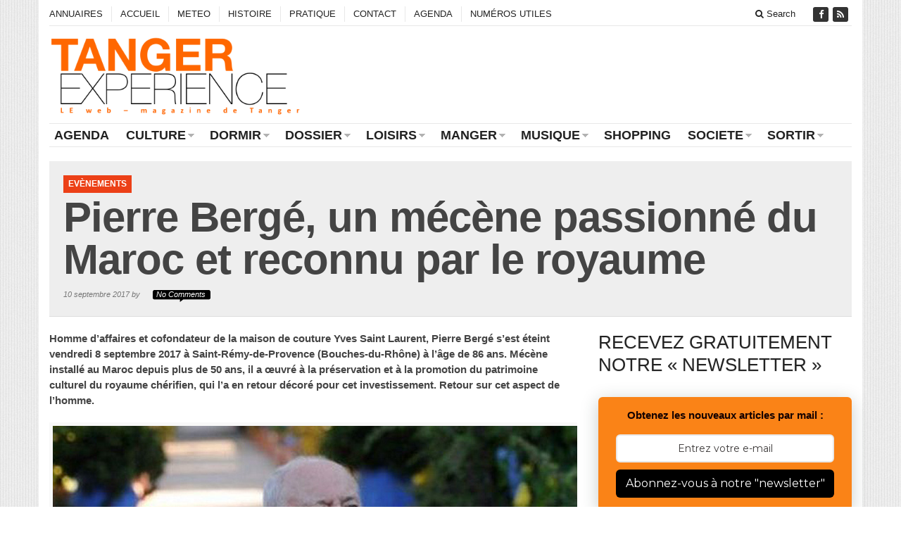

--- FILE ---
content_type: text/html; charset=UTF-8
request_url: https://www.tanger-experience.com/societe/evenements-actualites/pierre-berge-un-mecene-passionne-du-maroc-et-reconnu-par-le-royaume/
body_size: 17174
content:
<!DOCTYPE html>
<!--[if IE 7]>
<html class="ie ie7" lang="fr-FR">
<![endif]-->
<!--[if IE 8]>
<html class="ie ie8" lang="fr-FR">
<![endif]-->
<!--[if !(IE 7) | !(IE 8) ]><!-->
<html lang="fr-FR">
<!--<![endif]-->
<head>

	<meta charset="UTF-8" />
	<meta name="viewport" content="width=device-width">
	<title>Pierre Bergé, un mécène passionné du Maroc et reconnu par le royaume | LE web magazine de Tanger - tanger-experience.com</title>
	<link rel="profile" href="http://gmpg.org/xfn/11">
	<link rel="pingback" href="https://www.tanger-experience.com/xmlrpc.php">
	<link rel="alternate" type="application/rss+xml" title="RSS 2.0" href="https://www.tanger-experience.com/feed/" />	
	<link rel="pingback" href="https://www.tanger-experience.com/xmlrpc.php" />	
	
	
<!-- All in One SEO Pack 2.4.1.1 by Michael Torbert of Semper Fi Web Design[301,428] -->
<meta name="description"  content="Homme d&#039;affaires et cofondateur de la maison de couture Yves Saint Laurent, Pierre Bergé s&#039;est éteint vendredi 8 septembre 2017 à Saint-Rémy-de-Provence" />

<meta name="keywords"  content="décès pierre bergé,marrakech,tanger" />

<link rel="canonical" href="https://www.tanger-experience.com/societe/evenements-actualites/pierre-berge-un-mecene-passionne-du-maroc-et-reconnu-par-le-royaume/" />
<!-- /all in one seo pack -->
<link rel="alternate" type="application/rss+xml" title="LE web magazine de Tanger - tanger-experience.com &raquo; Flux" href="https://www.tanger-experience.com/feed/" />
<link rel="alternate" type="application/rss+xml" title="LE web magazine de Tanger - tanger-experience.com &raquo; Flux des commentaires" href="https://www.tanger-experience.com/comments/feed/" />
<link rel="alternate" type="application/rss+xml" title="LE web magazine de Tanger - tanger-experience.com &raquo; Pierre Bergé, un mécène passionné du Maroc et reconnu par le royaume Flux des commentaires" href="https://www.tanger-experience.com/societe/evenements-actualites/pierre-berge-un-mecene-passionne-du-maroc-et-reconnu-par-le-royaume/feed/" />
		<script type="text/javascript">
			window._wpemojiSettings = {"baseUrl":"https:\/\/s.w.org\/images\/core\/emoji\/72x72\/","ext":".png","source":{"concatemoji":"https:\/\/www.tanger-experience.com\/wp-includes\/js\/wp-emoji-release.min.js?ver=4.2.39"}};
			!function(e,n,t){var a;function o(e){var t=n.createElement("canvas"),a=t.getContext&&t.getContext("2d");return!(!a||!a.fillText)&&(a.textBaseline="top",a.font="600 32px Arial","flag"===e?(a.fillText(String.fromCharCode(55356,56812,55356,56807),0,0),3e3<t.toDataURL().length):(a.fillText(String.fromCharCode(55357,56835),0,0),0!==a.getImageData(16,16,1,1).data[0]))}function i(e){var t=n.createElement("script");t.src=e,t.type="text/javascript",n.getElementsByTagName("head")[0].appendChild(t)}t.supports={simple:o("simple"),flag:o("flag")},t.DOMReady=!1,t.readyCallback=function(){t.DOMReady=!0},t.supports.simple&&t.supports.flag||(a=function(){t.readyCallback()},n.addEventListener?(n.addEventListener("DOMContentLoaded",a,!1),e.addEventListener("load",a,!1)):(e.attachEvent("onload",a),n.attachEvent("onreadystatechange",function(){"complete"===n.readyState&&t.readyCallback()})),(a=t.source||{}).concatemoji?i(a.concatemoji):a.wpemoji&&a.twemoji&&(i(a.twemoji),i(a.wpemoji)))}(window,document,window._wpemojiSettings);
		</script>
		<style type="text/css">
img.wp-smiley,
img.emoji {
	display: inline !important;
	border: none !important;
	box-shadow: none !important;
	height: 1em !important;
	width: 1em !important;
	margin: 0 .07em !important;
	vertical-align: -0.1em !important;
	background: none !important;
	padding: 0 !important;
}
</style>
<link rel='stylesheet' id='contact-form-7-css'  href='https://www.tanger-experience.com/wp-content/plugins/contact-form-7/includes/css/styles.css?ver=4.1.2' type='text/css' media='all' />
<link rel='stylesheet' id='gabfire-widget-css-css'  href='https://www.tanger-experience.com/wp-content/plugins/gabfire-widget-pack/css/style.css?ver=4.2.39' type='text/css' media='all' />
<link rel='stylesheet' id='bootstrap-css'  href='https://www.tanger-experience.com/wp-content/themes/sharp/framework/bootstrap/css/bootstrap.min.css?ver=4.2.39' type='text/css' media='all' />
<link rel='stylesheet' id='font-awesome-css'  href='https://www.tanger-experience.com/wp-content/themes/sharp/framework/font-awesome/css/font-awesome.min.css?ver=4.2.39' type='text/css' media='all' />
<link rel='stylesheet' id='owl-carousel-css'  href='https://www.tanger-experience.com/wp-content/themes/sharp/css/owl.carousel.css?ver=4.2.39' type='text/css' media='all' />
<link rel='stylesheet' id='gabfire-style-css'  href='https://www.tanger-experience.com/wp-content/themes/sharp/style.css?ver=4.2.39' type='text/css' media='all' />
<link rel='stylesheet' id='bootstrap-social-css'  href='https://www.tanger-experience.com/wp-content/themes/sharp/css/bootstrap-social.css?ver=4.2.39' type='text/css' media='all' />
<script type='text/javascript' src='https://www.tanger-experience.com/wp-includes/js/jquery/jquery.js?ver=1.11.2'></script>
<script type='text/javascript' src='https://www.tanger-experience.com/wp-includes/js/jquery/jquery-migrate.min.js?ver=1.2.1'></script>
<script type='text/javascript' src='https://www.tanger-experience.com/wp-content/themes/sharp/inc/js/jquery.cycle2.min.js?ver=4.2.39'></script>
<script type='text/javascript' src='https://www.tanger-experience.com/wp-content/themes/sharp/inc/js/jquery.easing.min.js?ver=4.2.39'></script>
<script type='text/javascript' src='https://www.tanger-experience.com/wp-content/themes/sharp/framework/bootstrap/js/bootstrap.min.js?ver=4.2.39'></script>
<script type='text/javascript' src='https://www.tanger-experience.com/wp-content/themes/sharp/inc/js/flowplayer/flowplayer.min.js?ver=4.2.39'></script>
<script type='text/javascript' src='https://www.tanger-experience.com/wp-content/themes/sharp/inc/js/jquery.tools.min.js?ver=4.2.39'></script>
<script type='text/javascript' src='https://www.tanger-experience.com/wp-content/themes/sharp/inc/js/responsive-menu.js?ver=4.2.39'></script>
<script type='text/javascript' src='https://www.tanger-experience.com/wp-content/themes/sharp/inc/js/slides.min.jquery.js?ver=4.2.39'></script>
<link rel="EditURI" type="application/rsd+xml" title="RSD" href="https://www.tanger-experience.com/xmlrpc.php?rsd" />
<link rel="wlwmanifest" type="application/wlwmanifest+xml" href="https://www.tanger-experience.com/wp-includes/wlwmanifest.xml" /> 
<link rel='prev' title='Pour ses 18 ans, Tanjazz s’offre un coup de jeune avec les « Nouvelles Voix du Jazz »' href='https://www.tanger-experience.com/musique/jazz-musique/pour-ses-18-ans-tanjazz-soffre-un-coup-de-jeune-avec-les-nouvelles-voix-du-jazz/' />
<link rel='next' title='&laquo;&nbsp;Tacles&nbsp;&raquo; et le poème jaillit comme une fleur de sang !' href='https://www.tanger-experience.com/culture/ecrivain/tacles-et-le-poeme-jaillit-comme-une-fleur-de-sang/' />
<meta name="generator" content="WordPress 4.2.39" />
<link rel='shortlink' href='https://www.tanger-experience.com/?p=15644' />
<link rel="shortcut icon" href="https://www.tanger-experience.com/wp-content/uploads/2016/09/favicon3.png"/>
		
			<script type='text/javascript'>
			<!--	
			(function($) {
				$.noConflict();
				$(document).ready(function() {
					$(".children").parent("li").addClass("has-child-menu");
					$(".sub-menu").parent("li").addClass("has-child-menu");
					$(".drop").parent("li").addClass("has-child-menu");
					
					$('.fadeimage').hover(
						function() {$(this).stop().animate({ opacity: 0.5 }, 800);},
						function() {$(this).stop().animate({ opacity: 1.0 }, 800);}
					);
					
					$('.mastheadnav li ul,.mainnav li ul,.secondnav li ul').hide().removeClass('fallback');
					$('.mastheadnav > li,.mainnav > li,.secondnav > li').hover(
						function () {
							$('ul', this).stop().slideDown(250);
						},
						function () {
							$('ul', this).stop().slideUp(250);
						}
					);			
					
					$('#tabs-left').tab();
					$('#tabs > li > a').hover( function(){$(this).tab('show');});
				
					$('a[href=#top]').click(function(){	$('html, body').animate({scrollTop:0}, 'slow');	return false; });		
					// Responsive Menu (TinyNav)
					$(".responsive_menu").tinyNav({
						active: 'current_page_item', // Set the "active" class for default menu
						label: ''
					});
					$(".tinynav").selectbox();
					$("ul.tabs").tabs("div.panes > div");
					$("ul.sc_tabs").tabs("div.sc_tabs-content > div");
					$('.tooltip-link').tooltip({ placement: 'top'});

					//portfolio - show link
					$('.gallery-background').hover(
						function () {
							$(this).animate({opacity:'1'});
						},
						function () {
							$(this).animate({opacity:'0'});
						}
					);
					
				});
			})(jQuery);
			// -->
			</script>
			
			
	
<!-- HTML5 shim and Respond.js IE8 support of HTML5 elements and media queries -->
<!--[if lt IE 9]>
	<script src="http://html5shim.googlecode.com/svn/trunk/html5.js"></script>
	<script src="https://www.tanger-experience.com/wp-content/themes/sharp/framework/bootstrap/assets/js/respond.min.js"></script>
<![endif]-->

</head>


<body class="single single-post postid-15644 single-format-standard body-default">


<div class="container">
	<div class="row">
		<div class="col-md-12">
			<div class="site-masthead">
				<nav>
					<ul class="mastheadnav responsive_menu">			
											
						<li class="page_item page-item-13284"><a href="https://www.tanger-experience.com/annuaires/">ANNUAIRES</a></li>
<li class="page_item page-item-6"><a href="https://www.tanger-experience.com/accueil/">ACCUEIL</a></li>
<li class="page_item page-item-98"><a href="https://www.tanger-experience.com/meteo/">METEO</a></li>
<li class="page_item page-item-7"><a href="https://www.tanger-experience.com/histoire/">HISTOIRE</a></li>
<li class="page_item page-item-11"><a href="https://www.tanger-experience.com/pratique/">PRATIQUE</a></li>
<li class="page_item page-item-14"><a href="https://www.tanger-experience.com/contact/">CONTACT</a></li>
<li class="page_item page-item-22689"><a href="https://www.tanger-experience.com/agenda/">AGENDA</a></li>
<li class="page_item page-item-22935"><a href="https://www.tanger-experience.com/numeros-utiles/">NUMÉROS UTILES</a></li>
												 
													<li class="pull-right social_header">
																	<a href="https://www.facebook.com/Tanger-Experience-168425656516366/" data-toggle="tooltip" title="Facebook" rel="nofollow"><span>Friend on Facebook</span>
										<i class="fa fa-facebook pull-left"></i>
									</a>
								
								
								
								
																
															
								
															
								
																
									

																

								<a href="https://www.tanger-experience.com/feed/" title="Site feed" rel="nofollow">
									<span>Subscribe to RSS</span> <i class="fa fa-rss pull-left"></i>
								</a>
								
													
						</li>
						<li class="pull-right gabfire_headersearch"> <a data-toggle="modal" href="#searchModal"><i class="fa fa-search"></i> Search</a></li>
					</ul>
				</nav>
			
				<!-- Modal -->
				<div class="modal fade" id="searchModal" tabindex="-1" role="dialog" aria-labelledby="myModalLabel" aria-hidden="true">
					<div class="modal-dialog">
					  <div class="modal-content">
						<div class="modal-header">
						  <button type="button" class="close" data-dismiss="modal" aria-hidden="true">&times;</button>
						  <h4 class="modal-title">Search in Site</h4>
						</div>
						<div class="modal-body">
							<form action="https://www.tanger-experience.com/">
								<div class="input-prepend">
									<label>To search in site, type your keyword and hit enter</label>
									<input type="text" name="s" class="form-control" placeholder="Type keyword and hit enter">
								</div>
							</form>	
						</div>
						<div class="modal-footer">
						  <button type="button" class="btn btn-default" data-dismiss="modal">Close</button>
						</div>
					  </div><!-- /.modal-content -->
					</div><!-- /.modal-dialog -->
				</div><!-- /.modal -->
			</div>
		</div>
	</div><!-- /.row -->		

	<header class="row">
		<div class="col-sm-12 col-md-12 col-lg-4">
			<div class="sitelogo" style="padding:5px 0px 0px 0px;">		
									<h1>
						<a href="https://www.tanger-experience.com/" title="Tanger par l&#039;expérience&#8230; de sa rédaction et de ses contributeurs">
							<img src="https://www.tanger-experience.com/wp-content/uploads/2017/12/logo-tangex-dec2017.png" alt="LE web magazine de Tanger &#8211; tanger-experience.com" title="LE web magazine de Tanger &#8211; tanger-experience.com"/>
						</a>
					</h1>
								<div class="clearfix"></div>
			</div><!-- .logo -->
		</div>
		
		<div class="headerbanner col-sm-12 col-md-12 col-lg-8 pull-right hidden-xs"><div class="innerad"><section id="text-5" class="widget widget_text"><div class="widgetinner">			<div class="textwidget"></div>
		</div></section>
</div></div>
	</header>
	
	<section class="row site-nav">
		<div class="col-md-12">
			<nav class="main-navigation">
				<ul class="mainnav responsive_menu">
						<li class="cat-item cat-item-2215"><a href="https://www.tanger-experience.com/tanger/agenda/" >AGENDA</a>
</li>
	<li class="cat-item cat-item-2"><a href="https://www.tanger-experience.com/tanger/culture/" title="toute la culture de tanger">CULTURE</a>
<ul class='children'>
	<li class="cat-item cat-item-35"><a href="https://www.tanger-experience.com/tanger/culture/cinema-culture/" >Cinéma</a>
</li>
	<li class="cat-item cat-item-3"><a href="https://www.tanger-experience.com/tanger/culture/danse-culture/" >Danse</a>
</li>
	<li class="cat-item cat-item-4"><a href="https://www.tanger-experience.com/tanger/culture/dessin/" >Dessin</a>
</li>
	<li class="cat-item cat-item-7"><a href="https://www.tanger-experience.com/tanger/culture/ecrivain/" >Ecrivain</a>
</li>
	<li class="cat-item cat-item-8"><a href="https://www.tanger-experience.com/tanger/culture/exposition/" title="les expositions culturelles de la ville de tanger">Exposition</a>
</li>
	<li class="cat-item cat-item-12"><a href="https://www.tanger-experience.com/tanger/culture/litterature-culture/" >Littérature</a>
</li>
	<li class="cat-item cat-item-15"><a href="https://www.tanger-experience.com/tanger/culture/manifestation-culture/" title="les manifestations culturelles de tanger">Manifestation</a>
</li>
	<li class="cat-item cat-item-16"><a href="https://www.tanger-experience.com/tanger/culture/musee/" >Musée</a>
</li>
	<li class="cat-item cat-item-19"><a href="https://www.tanger-experience.com/tanger/culture/peinture-culture/" >Peinture</a>
</li>
	<li class="cat-item cat-item-20"><a href="https://www.tanger-experience.com/tanger/culture/photo/" >Photo</a>
</li>
	<li class="cat-item cat-item-23"><a href="https://www.tanger-experience.com/tanger/culture/sculpture/" >Sculpture</a>
</li>
	<li class="cat-item cat-item-2014"><a href="https://www.tanger-experience.com/tanger/culture/television/" >Télévision</a>
</li>
	<li class="cat-item cat-item-29"><a href="https://www.tanger-experience.com/tanger/culture/theatre-culture/" >Théâtre</a>
</li>
</ul>
</li>
	<li class="cat-item cat-item-5"><a href="https://www.tanger-experience.com/tanger/dormir/" title="les hébergements, hôtels et maisons d&#039;hôtes de tanger">DORMIR</a>
<ul class='children'>
	<li class="cat-item cat-item-34"><a href="https://www.tanger-experience.com/tanger/dormir/chambre-dhotes-dormir-2/" title="les chambres d&#039;hôtes à tanger">Chambre d&#039;hôtes</a>
</li>
	<li class="cat-item cat-item-9"><a href="https://www.tanger-experience.com/tanger/dormir/hotels/" title="les hôtels de tanger">Hôtel</a>
</li>
</ul>
</li>
	<li class="cat-item cat-item-6"><a href="https://www.tanger-experience.com/tanger/dossier/" title="les dossiers politiques, culturels et les faits de société de tanger">DOSSIER</a>
<ul class='children'>
	<li class="cat-item cat-item-33"><a href="https://www.tanger-experience.com/tanger/dossier/belles-maisons-dossiers/" title="les belles maisons de tanger">Belles maisons</a>
</li>
	<li class="cat-item cat-item-10"><a href="https://www.tanger-experience.com/tanger/dossier/immigration/" title="le dossier immigration de tanger">Immigration</a>
</li>
	<li class="cat-item cat-item-11"><a href="https://www.tanger-experience.com/tanger/dossier/le-port/" title="le dossier de l&#039;évolution du port de tanger">Le Port</a>
</li>
	<li class="cat-item cat-item-28"><a href="https://www.tanger-experience.com/tanger/dossier/temoignage/" title="Un guide, un chauffeur de taxi,un artiste, un politique, un tenancier de bar, un mendiant, un business man, un sportif, etc...">Témoignage</a>
</li>
</ul>
</li>
	<li class="cat-item cat-item-13"><a href="https://www.tanger-experience.com/tanger/loisirs/" title="les loisirs et les sorties sur tanger">LOISIRS</a>
<ul class='children'>
	<li class="cat-item cat-item-27"><a href="https://www.tanger-experience.com/tanger/loisirs/sport/" >Sport</a>
</li>
</ul>
</li>
	<li class="cat-item cat-item-14"><a href="https://www.tanger-experience.com/tanger/manger/" title="Nouvelle cuisine">MANGER</a>
<ul class='children'>
	<li class="cat-item cat-item-40"><a href="https://www.tanger-experience.com/tanger/manger/les-recettes-des-mamans/" >Les recettes des Mamans</a>
</li>
	<li class="cat-item cat-item-21"><a href="https://www.tanger-experience.com/tanger/manger/restaurants-cafes/" >Restaurants &amp; Cafés</a>
</li>
</ul>
</li>
	<li class="cat-item cat-item-17"><a href="https://www.tanger-experience.com/tanger/musique/" title="la musique de tanger, traditionnelle ou rock">MUSIQUE</a>
<ul class='children'>
	<li class="cat-item cat-item-1404"><a href="https://www.tanger-experience.com/tanger/musique/classique/" >Classique</a>
</li>
	<li class="cat-item cat-item-38"><a href="https://www.tanger-experience.com/tanger/musique/jazz-musique/" title="le jazz à tanger">Jazz</a>
</li>
	<li class="cat-item cat-item-39"><a href="https://www.tanger-experience.com/tanger/musique/latino-musique/" >Latino</a>
</li>
	<li class="cat-item cat-item-18"><a href="https://www.tanger-experience.com/tanger/musique/musique-traditionnelle/" title="la musique traditionnelle de tanger">Musique traditionnelle</a>
</li>
	<li class="cat-item cat-item-22"><a href="https://www.tanger-experience.com/tanger/musique/rock/" title="le rock de tanger">Rock</a>
</li>
	<li class="cat-item cat-item-31"><a href="https://www.tanger-experience.com/tanger/musique/varietes/" title="la musique de variété de tanger">Variétés</a>
</li>
</ul>
</li>
	<li class="cat-item cat-item-24"><a href="https://www.tanger-experience.com/tanger/shopping/" title="achats et sorties">SHOPPING</a>
</li>
	<li class="cat-item cat-item-25"><a href="https://www.tanger-experience.com/tanger/societe/" title="Faits de société à Tanger">SOCIETE</a>
<ul class='children'>
	<li class="cat-item cat-item-36"><a href="https://www.tanger-experience.com/tanger/societe/economie-actualites/" title="les actualités économiques sur tanger et sa région">Economie</a>
</li>
	<li class="cat-item cat-item-37"><a href="https://www.tanger-experience.com/tanger/societe/evenements-actualites/" title="les dernières activités et évènements de la ville de tanger">Evènements</a>
</li>
	<li class="cat-item cat-item-42"><a href="https://www.tanger-experience.com/tanger/societe/politique/" >Politique</a>
</li>
	<li class="cat-item cat-item-43"><a href="https://www.tanger-experience.com/tanger/societe/reportages/" title="les reportages photos et videos sur tanger">Reportages</a>
</li>
	<li class="cat-item cat-item-30"><a href="https://www.tanger-experience.com/tanger/societe/tourisme-actualites/" >Tourisme</a>
</li>
	<li class="cat-item cat-item-32"><a href="https://www.tanger-experience.com/tanger/societe/videos/" title="Reportages vidéos sur tanger">Vidéos</a>
</li>
</ul>
</li>
	<li class="cat-item cat-item-26"><a href="https://www.tanger-experience.com/tanger/sortir/" title="sortir à tanger, restaurants, cafés et lieux de vie">SORTIR</a>
<ul class='children'>
	<li class="cat-item cat-item-44"><a href="https://www.tanger-experience.com/tanger/sortir/restaurants-et-cafes-sortir/" title="les restaurants et les cafés de tanger">Restaurants et cafés</a>
</li>
</ul>
</li>
				</ul>
			</nav>
		</div>
	</section>			<section class="row">
				<div class="col-md-12">
					<div class="post-lead">
						<p class="post-category"><a href="https://www.tanger-experience.com/tanger/societe/evenements-actualites/" rel="category tag">Evènements</a></p>
						<h1 class="post-title">Pierre Bergé, un mécène passionné du Maroc et reconnu par le royaume</h1>
						<p class="post-datecomment">
							10 septembre 2017 by <a href="https://www.tanger-experience.com/author/"></a>							
							<span class="commentnr">No Comments</span>						</p>
						
											</div>
				</div>
			</section>

			
		
	
					<section class="row ">
					<div class="post-wrapper col-xs-12 col-md-8">		
						
									

	<article itemscope="itemscope" itemtype="http://schema.org/BlogPosting" itemprop="blogPost" class="entry post-15644 post type-post status-publish format-standard has-post-thumbnail hentry category-evenements-actualites tag-deces-pierre-berge tag-marrakech tag-tanger last_archivepost">
		<div class="entry-content" itemprop="text"><p><strong>Homme d’affaires et cofondateur de la maison de couture Yves Saint Laurent, Pierre Bergé s’est éteint vendredi 8 septembre 2017 à Saint-Rémy-de-Provence (Bouches-du-Rhône) à l’âge de 86 ans. Mécène installé au Maroc depuis plus de 50 ans, il a œuvré à la préservation et à la promotion du patrimoine culturel du royaume chérifien, qui l&rsquo;a en retour décoré pour cet investissement. Retour sur cet aspect de l&rsquo;homme.</strong></p>
<figure id="attachment_15645" style="width: 750px;" class="wp-caption aligncenter"><a href="http://www.tanger-experience.com/wp-content/uploads/2017/09/pierre-berge.jpg"><img class="wp-image-15645 size-full" src="http://www.tanger-experience.com/wp-content/uploads/2017/09/pierre-berge.jpg" alt="pierre-berge" width="750" height="410" /></a><figcaption class="wp-caption-text">Homme d’affaires et cofondateur de la maison de couture Yves Saint Laurent, Pierre Bergé s’est éteint ce vendredi 8 septembre à l’âge de 86 ans.</figcaption></figure>
<p><em>« Je ne sais pas, c’est le coup de foudre, le coup de foudre dans la vie »</em>, confiait Pierre Bergé à VH magazine en février 2016, en parlant de son premier séjour à Marrakech, 50 ans plus tôt.</p>
<p>&nbsp;</p>
<p><a href="http://www.tanger-experience.com/wp-content/uploads/2017/09/rue-Saint-Laurent.jpg"><img class=" wp-image-15659 alignleft" src="http://www.tanger-experience.com/wp-content/uploads/2017/09/rue-Saint-Laurent.jpg" alt="Rue Yves Saint Laurent à Marrakech" width="124" height="160" /></a>Accompagné de son conjoint Yves Saint Laurent, il découvrait ce qui deviendra le jardin Majorelle. <em>« Nous fûmes séduits par cet oasis où les couleurs de Matisse se mêlent à celles de la nature »</em>, écrivait-il dans l’ouvrage &laquo;&nbsp;Yves Saint Laurent, Une passion marocaine&nbsp;&raquo;. En 1980, il sauve le jardin qui devait laisser place à un projet hôtelier et le transforme en oasis aux couleurs chatoyantes. L’endroit devient également un lieu culturel accueillant des expositions et un des lieux les plus visités du pays (plus de 700 000 visiteurs par an).</p>
<p>Depuis 2011, un musée berbère est installé au cœur du jardin. &laquo;&nbsp;<em>Il y a un type qui a une quarantaine d’années qui s’est mis à pleurer et qui m’a dit : Vous ne pouvez pas savoir ce que ça fait pour moi. Je suis berbère et tous ces objets là, je les ai vus chez mes grands-parents, je n’aurais jamais pu penser qu’un jour cela puisse être exposé dans un musée !&nbsp;&raquo;</em>, indiquait Pierre Bergé. La même année, le Jardin Majorelle et le musée sont reconnus d’utilité publique. L’association qui gérait ces lieux devient la Fondation Jardin Majorelle, qui soutient des actions culturelles, éducatives et sociales au Maroc.</p>
<p><iframe src="https://www.youtube.com/embed/8684Ngl9Aw0" width="560" height="315" frameborder="0" allowfullscreen="allowfullscreen"></iframe></p>
<p><strong>Son escale à Tanger</strong><br />
&laquo;&nbsp;<em>Yves Saint Laurent venait d’Oran, je suis né à Saint-Pierre d’Oléron, Tanger étant à la rencontre de la Méditerranée et de l’Atlantique, il me semblait évident de nous y installer&nbsp;&raquo;</em>, déclarait Pierre Bergé en septembre 2013. Là, il avait acquis la maison Léon L’Africain, dit Hassan al-Wazzan, du nom d&rsquo;un explorateur d&rsquo;Afrique du Nord des XVe et XVIe siècles, située au centre-ville. Il y entreprit de gros travaux de rénovations.</p>
<p>En 2010, il rénove la Librairie des Colonnes, la plus ancienne librairie de Tanger, et la transforme en espace de promotion de la culture tangéroise. Celle-ci est notamment mise à l’honneur à l’occasion du festival Correspondances de Tanger dont la première et dernière édition est organisée en 2012.</p>
<p><strong>« Je me sens Marocain »</strong><br />
Afin de remercier Pierre Bergé pour ses nombreux engagements culturels au Maroc, le roi Mohammed VI lui remit en décembre 2016 le Grand Cordon du Wissam Alaouite, un titre honorifique marocain créé en 1913 décernés notamment à des personnalités étrangères ayant rendu des services éminents au pays.</p>
<p>&laquo;&nbsp;<em>Par cette distinction, Sa Majesté le Roi a salué la profonde connaissance et la contribution de Monsieur Bergé en faveur de la promotion et de la préservation du patrimoine traditionnel marocain, rendant ainsi hommage à l’implication personnelle et au temps que consacre Pierre Bergé à ses différents projets culturels au Maroc, tels que le musée de la Fondation à Marrakech&nbsp;&raquo;</em>, avaient fait part les autorités.</p>
<figure id="attachment_15649" style="width: 750px;" class="wp-caption aligncenter"><a href="http://www.tanger-experience.com/wp-content/uploads/2017/09/Pierre-Berge-MohammedVI.jpg"><img class="wp-image-15649 size-full" src="http://www.tanger-experience.com/wp-content/uploads/2017/09/Pierre-Berge-MohammedVI.jpg" alt="Pierre Bergé et le roi MohammedVI" width="750" height="410" /></a><figcaption class="wp-caption-text">Pierre Bergé et le roi MohammedVI</figcaption></figure>
<p>Président de l’Opéra de Paris, fondateur du Courrier international ou encore copropriétaire du journal Le Monde, Pierre Bergé était un homme aux multiples casquettes. Il avait lancé l’ouverture du nouveau musée Yves Saint Laurent à Paris et à Marrakech, deux espaces prévus d&rsquo;ouvrir au cours du mois d’octobre 2017 en hommage au couturier. Pour financer le musée, la collection d&rsquo;art islamique de Pierre Bergé et d&rsquo;Yves Saint Laurent a été mise en vente dans la ville ocre en 2015. Un pied en France, l&rsquo;autre au Maroc, pour celui qui disait:<em> &laquo;&nbsp;Je me sens marocain&nbsp;&raquo;.<br />
</em></p>
<p><em>Linda Lefebvre</em></p>
<p><a href="http://www.tanger-experience.com/wp-content/uploads/2017/09/sunset-tanger728-90.jpg"><img class="aligncenter wp-image-15667 size-full" src="http://www.tanger-experience.com/wp-content/uploads/2017/09/sunset-tanger728-90.jpg" alt="sunset-tanger728-90" width="728" height="90" /></a></p>
<p>&nbsp;</p>
<p><span style="border-radius: 2px; text-indent: 20px; width: auto; padding: 0px 4px 0px 0px; text-align: center; font: bold 11px/20px 'Helvetica Neue',Helvetica,sans-serif; color: #ffffff; background: #bd081c  no-repeat scroll 3px 50% / 14px 14px; position: absolute; opacity: 1; z-index: 8675309; display: none; cursor: pointer; top: 172px; left: 20px;">Enregistrer</span></p>
<p><span style="border-radius: 2px; text-indent: 20px; width: auto; padding: 0px 4px 0px 0px; text-align: center; font: bold 11px/20px 'Helvetica Neue',Helvetica,sans-serif; color: #ffffff; background: #bd081c  no-repeat scroll 3px 50% / 14px 14px; position: absolute; opacity: 1; z-index: 8675309; display: none; cursor: pointer; top: 172px; left: 20px;">Enregistrer</span></p>
<p><span style="border-radius: 2px; text-indent: 20px; width: auto; padding: 0px 4px 0px 0px; text-align: center; font: bold 11px/20px 'Helvetica Neue',Helvetica,sans-serif; color: #ffffff; background: #bd081c  no-repeat scroll 3px 50% / 14px 14px; position: absolute; opacity: 1; z-index: 8675309; display: none; cursor: pointer; top: 1563px; left: 20px;">Enregistrer</span></p>
<p><span style="border-radius: 2px; text-indent: 20px; width: auto; padding: 0px 4px 0px 0px; text-align: center; font: bold 11px/20px 'Helvetica Neue',Helvetica,sans-serif; color: #ffffff; background: #bd081c  no-repeat scroll 3px 50% / 14px 14px; position: absolute; opacity: 1; z-index: 8675309; display: none; cursor: pointer;">Enregistrer</span></p>
<p><span style="border-radius: 2px; text-indent: 20px; width: auto; padding: 0px 4px 0px 0px; text-align: center; font: bold 11px/20px 'Helvetica Neue',Helvetica,sans-serif; color: #ffffff; background: #bd081c  no-repeat scroll 3px 50% / 14px 14px; position: absolute; opacity: 1; z-index: 8675309; display: none; cursor: pointer; top: 1587px; left: 20px;">Enregistrer</span></p>
<p><span style="border-radius: 2px; text-indent: 20px; width: auto; padding: 0px 4px 0px 0px; text-align: center; font: bold 11px/20px 'Helvetica Neue',Helvetica,sans-serif; color: #ffffff; background: #bd081c  no-repeat scroll 3px 50% / 14px 14px; position: absolute; opacity: 1; z-index: 8675309; display: none; cursor: pointer;">Enregistrer</span></p>
<p><span style="border-radius: 2px; text-indent: 20px; width: auto; padding: 0px 4px 0px 0px; text-align: center; font: bold 11px/20px 'Helvetica Neue',Helvetica,sans-serif; color: #ffffff; background: #bd081c  no-repeat scroll 3px 50% / 14px 14px; position: absolute; opacity: 1; z-index: 8675309; display: none; cursor: pointer; top: 196px; left: 20px;">Enregistrer</span></p>
<p><span style="border-radius: 2px; text-indent: 20px; width: auto; padding: 0px 4px 0px 0px; text-align: center; font: bold 11px/20px 'Helvetica Neue',Helvetica,sans-serif; color: #ffffff; background: #bd081c  no-repeat scroll 3px 50% / 14px 14px; position: absolute; opacity: 1; z-index: 8675309; display: none; cursor: pointer;">Enregistrer</span></p>
<p><span style="border-radius: 2px; text-indent: 20px; width: auto; padding: 0px 4px 0px 0px; text-align: center; font: bold 11px/20px 'Helvetica Neue',Helvetica,sans-serif; color: #ffffff; background: #bd081c  no-repeat scroll 3px 50% / 14px 14px; position: absolute; opacity: 1; z-index: 8675309; display: none; cursor: pointer; top: 196px; left: 20px;">Enregistrer</span></p>
<p><span style="border-radius: 2px; text-indent: 20px; width: auto; padding: 0px 4px 0px 0px; text-align: center; font: bold 11px/20px 'Helvetica Neue',Helvetica,sans-serif; color: #ffffff; background: #bd081c  no-repeat scroll 3px 50% / 14px 14px; position: absolute; opacity: 1; z-index: 8675309; display: none; cursor: pointer; top: 196px; left: 20px;">Enregistrer</span></p>
<p><span style="border-radius: 2px; text-indent: 20px; width: auto; padding: 0px 4px 0px 0px; text-align: center; font: bold 11px/20px 'Helvetica Neue',Helvetica,sans-serif; color: #ffffff; background: #bd081c  no-repeat scroll 3px 50% / 14px 14px; position: absolute; opacity: 1; z-index: 8675309; display: none; cursor: pointer;">Enregistrer</span></p>
<p><span style="border-radius: 2px; text-indent: 20px; width: auto; padding: 0px 4px 0px 0px; text-align: center; font: bold 11px/20px 'Helvetica Neue',Helvetica,sans-serif; color: #ffffff; background: #bd081c  no-repeat scroll 3px 50% / 14px 14px; position: absolute; opacity: 1; z-index: 8675309; display: none; cursor: pointer; top: 196px; left: 20px;">Enregistrer</span></p>
<p><span style="border-radius: 2px; text-indent: 20px; width: auto; padding: 0px 4px 0px 0px; text-align: center; font: bold 11px/20px 'Helvetica Neue',Helvetica,sans-serif; color: #ffffff; background: #bd081c  no-repeat scroll 3px 50% / 14px 14px; position: absolute; opacity: 1; z-index: 8675309; display: none; cursor: pointer;">Enregistrer</span></p>
<p><span style="border-radius: 2px; text-indent: 20px; width: auto; padding: 0px 4px 0px 0px; text-align: center; font: bold 11px/20px 'Helvetica Neue',Helvetica,sans-serif; color: #ffffff; background: #bd081c  no-repeat scroll 3px 50% / 14px 14px; position: absolute; opacity: 1; z-index: 8675309; display: none; cursor: pointer; top: 2006px; left: 20px;">Enregistrer</span></p>
<p><span style="border-radius: 2px; text-indent: 20px; width: auto; padding: 0px 4px 0px 0px; text-align: center; font: bold 11px/20px 'Helvetica Neue',Helvetica,sans-serif; color: #ffffff; background: #bd081c  no-repeat scroll 3px 50% / 14px 14px; position: absolute; opacity: 1; z-index: 8675309; display: none; cursor: pointer;">Enregistrer</span></p>
<p><span style="border-radius: 2px; text-indent: 20px; width: auto; padding: 0px 4px 0px 0px; text-align: center; font: bold 11px/20px 'Helvetica Neue',Helvetica,sans-serif; color: #ffffff; background: #bd081c  no-repeat scroll 3px 50% / 14px 14px; position: absolute; opacity: 1; z-index: 8675309; display: none; cursor: pointer;">Enregistrer</span>
<p class="posttags"><i class="fa fa-tags"></i>&nbsp;&nbsp;<a href="https://www.tanger-experience.com/web-magazine-tanger/deces-pierre-berge/" rel="tag">Décès Pierre Bergé</a>, <a href="https://www.tanger-experience.com/web-magazine-tanger/marrakech/" rel="tag">Marrakech</a>, <a href="https://www.tanger-experience.com/web-magazine-tanger/tanger/" rel="tag">Tanger</a></p>
<div class="single_postmeta">
<p><img alt='' src='https://1.gravatar.com/avatar/13df9a79c5fd10edf7f2d8de027eed07?s=35&#038;d=mm&#038;r=g' srcset='https://1.gravatar.com/avatar/13df9a79c5fd10edf7f2d8de027eed07?s=70&amp;d=mm&amp;r=g 2x' class='avatar avatar-35 photo' height='35' width='35' />
<p><strong class="entry-title">Pierre Bergé, un mécène passionné du Maroc et reconnu par le royaume</strong> added by <a href="https://www.tanger-experience.com/author/paul/" rel="author" class="author vcard"><span class="fn">@paul</span></a> on <time class="published updated" datetime="10 septembre 2017T23 h 21 min">10 septembre 2017</time><br /><a class="block" href="https://www.tanger-experience.com/author/paul/">View all posts by @paul &rarr;</a></p>
</div>
</div>	</article>

		
		
<section id="text-10" class="widget widget_text"><div class="widgetinner">			<div class="textwidget"><script type="text/javascript"><!--
google_ad_client = "pub-0686937604506668";
/* 468x60, date de création 11/07/11 */
google_ad_slot = "4162152596";
google_ad_width = 468;
google_ad_height = 60;
//-->
</script>
<script type="text/javascript"
src="http://pagead2.googlesyndication.com/pagead/show_ads.js">
</script>
</div>
		</div></section>

<div id="comments">
	
	
	
			
	
								<div id="respond" class="comment-respond">
				<h3 id="reply-title" class="comment-reply-title">Leave a Reply <small><a rel="nofollow" id="cancel-comment-reply-link" href="/societe/evenements-actualites/pierre-berge-un-mecene-passionne-du-maroc-et-reconnu-par-le-royaume/#respond" style="display:none;">Cancel Reply</a></small></h3>
									<form action="https://www.tanger-experience.com/wp-comments-post.php" method="post" id="commentform" class="comment-form" novalidate>
																			<p class="comment-notes">Your email address will not be published.</p>							<div class="form-field-wrapper"><div class="input-group"><span class="input-group-addon"><i class="fa fa-user"></i></span><input class="form-control" id="author" name="author" type="text" placeholder="Name" value="" /></div></div>
<div class="form-field-wrapper mid-input-item"><div class="input-group"><span class="input-group-addon"><i class="fa fa-envelope"></i></span><input class="form-control" id="email" name="email" type="text" placeholder="Email" value=""  /></div></div>
<div class="form-field-wrapper"><div class="input-group"><span class="input-group-addon"><i class="fa fa-home"></i></span><input class="form-control" placeholder="Website" id="url" name="url" type="text" value="" size="30" /></div></div>
												<p class="comment-form-comment"><textarea id="comment" placeholder="Add your comment" name="comment" cols="45" rows="8" aria-required="true"></textarea></p>						
						<p class="form-submit"><input name="submit" type="submit" id="submit" class="submit" value="Post Comment" /> <input type='hidden' name='comment_post_ID' value='15644' id='comment_post_ID' />
<input type='hidden' name='comment_parent' id='comment_parent' value='0' />
</p><p style="display: none;"><input type="hidden" id="akismet_comment_nonce" name="akismet_comment_nonce" value="476ad5b501" /></p><p style="display: none;"><input type="hidden" id="ak_js" name="ak_js" value="112"/></p>					</form>
							</div><!-- #respond -->
			
	
</div><!-- #comments -->
										
					</div><!-- col-md-8 -->
					
					<div class="clearfix hidden-lg hidden-md"></div>

							<aside class="col-md-4 sidebar pull-left">
			<section id="text-2" class="widget widget_text"><div class="widgetinner"><h3 class="widgettitle">RECEVEZ GRATUITEMENT NOTRE &laquo;&nbsp;NEWSLETTER&nbsp;&raquo;</h3>
			<div class="textwidget"><style>@import url('https://fonts.googleapis.com/css?family=Montserrat:400');
.followit--follow-form-container[attr-a][attr-b][attr-c][attr-d][attr-e][attr-f] .form-preview {
  display: flex !important;
  flex-direction: column !important;
  justify-content: center !important;
  margin-top: 30px !important;
  padding: clamp(17px, 5%, 40px) clamp(17px, 7%, 50px) !important;
  max-width: none !important;
  border-radius: 6px !important;
  box-shadow: 0 5px 25px rgba(34, 60, 47, 0.25) !important;
}
.followit--follow-form-container[attr-a][attr-b][attr-c][attr-d][attr-e][attr-f] .form-preview,
.followit--follow-form-container[attr-a][attr-b][attr-c][attr-d][attr-e][attr-f] .form-preview *{
  box-sizing: border-box !important;
}
.followit--follow-form-container[attr-a][attr-b][attr-c][attr-d][attr-e][attr-f] .form-preview .preview-heading {
  width: 100% !important;
}
.followit--follow-form-container[attr-a][attr-b][attr-c][attr-d][attr-e][attr-f] .form-preview .preview-heading h5{
  margin-top: 0 !important;
  margin-bottom: 0 !important;
}
.followit--follow-form-container[attr-a][attr-b][attr-c][attr-d][attr-e][attr-f] .form-preview .preview-input-field {
  margin-top: 20px !important;
  width: 100% !important;
}
.followit--follow-form-container[attr-a][attr-b][attr-c][attr-d][attr-e][attr-f] .form-preview .preview-input-field input {
  width: 100% !important;
  height: 40px !important;
  border-radius: 6px !important;
  border: 2px solid #e9e8e8 !important;
  background-color: #fff !important;
  outline: none !important;
}
.followit--follow-form-container[attr-a][attr-b][attr-c][attr-d][attr-e][attr-f] .form-preview .preview-input-field input {
  color: #3C3939 !important;
  font-family: "Montserrat" !important;
  font-size: 14px !important;
  font-weight: 400 !important;
  line-height: 20px !important;
  text-align: center !important;
}
.followit--follow-form-container[attr-a][attr-b][attr-c][attr-d][attr-e][attr-f] .form-preview .preview-input-field input::placeholder {
  color: #3C3939 !important;
  opacity: 1 !important;
}</p>
<p>.followit--follow-form-container[attr-a][attr-b][attr-c][attr-d][attr-e][attr-f] .form-preview .preview-input-field input:-ms-input-placeholder {
  color: #3C3939 !important;
}</p>
<p>.followit--follow-form-container[attr-a][attr-b][attr-c][attr-d][attr-e][attr-f] .form-preview .preview-input-field input::-ms-input-placeholder {
  color: #3C3939 !important;
}
.followit--follow-form-container[attr-a][attr-b][attr-c][attr-d][attr-e][attr-f] .form-preview .preview-submit-button {
  margin-top: 10px !important;
  width: 100% !important;
}
.followit--follow-form-container[attr-a][attr-b][attr-c][attr-d][attr-e][attr-f] .form-preview .preview-submit-button button {
  width: 100% !important;
  height: 40px !important;
  border: 0 !important;
  border-radius: 6px !important;
  line-height: 0px !important;
}
.followit--follow-form-container[attr-a][attr-b][attr-c][attr-d][attr-e][attr-f] .form-preview .preview-submit-button button:hover {
  cursor: pointer !important;
}
.followit--follow-form-container[attr-a][attr-b][attr-c][attr-d][attr-e][attr-f] .powered-by-line {
  color: #231f20 !important;
  font-family: "Montserrat" !important;
  font-size: 13px !important;
  font-weight: 400 !important;
  line-height: 25px !important;
  text-align: center !important;
  text-decoration: none !important;
  display: flex !important;
  width: 100% !important;
  justify-content: center !important;
  align-items: center !important;
  margin-top: 10px !important;
}
.followit--follow-form-container[attr-a][attr-b][attr-c][attr-d][attr-e][attr-f] .powered-by-line img {
  margin-left: 10px !important;
  height: 1.13em !important;
  max-height: 1.13em !important;
}
</style>
<div class="followit--follow-form-container" attr-a attr-b attr-c attr-d attr-e attr-f>
<form data-v-2f850a8c="" action="https://api.follow.it/subscription-form/[base64]/8" method="post">
<div data-v-2f850a8c="" class="form-preview" style="background-color: rgb(250, 131, 23); position: relative;">
<div data-v-2f850a8c="" class="preview-heading">
<h5 data-v-2f850a8c="" style="text-transform: none !important; font-family: Arial; font-weight: 800; color: rgb(19, 1, 1); font-size: 15px; text-align: center;">
                  Obtenez les nouveaux articles par mail :<br />
                </h5>
</div>
<div data-v-2f850a8c="" class="preview-input-field"><input data-v-2f850a8c="" type="email" name="email" required="required" placeholder="Entrez votre e-mail" spellcheck="false" style="text-transform: none !important; font-family: Montserrat; font-weight: normal; color: rgb(60, 57, 57); font-size: 14px; text-align: center; background-color: rgb(255, 255, 255);"></div>
<div data-v-2f850a8c="" class="preview-submit-button"><button data-v-2f850a8c="" type="submit" style="text-transform: none !important; font-family: Montserrat; font-weight: 400; color: rgb(255, 255, 255); font-size: 16px; text-align: center; background-color: rgb(0, 0, 0);"><br />
                  Abonnez-vous à notre "newsletter"<br />
                </button></div>
</div>
</form>
<p><a href="https://follow.it" class="powered-by-line">Powered by <img src="https://follow.it/static/img/colored-logo.svg" alt="follow.it" height="17px"/></a></div>
</div>
		</div></section>
<section id="text-3" class="widget widget_text"><div class="widgetinner"><h3 class="widgettitle">EDITORIAL</h3>
			<div class="textwidget"><p>Tanger-experience.com est un web-magazine qui présente Tanger et sa région sous l'angle d'une actualité culturelle, touristique, sociale et économique. Notre ambition est d’apporter aux lecteurs des informations fondées "sur l'expérience" de ses rédacteurs pour leurs faciliter la découverte de cette ville fascinante. Tanger-experience est ouvert aux commentaires et aux apports des internautes...<br />
Paul Brichet, Fondateur</p>
</div>
		</div></section>
<section id="text-4" class="widget widget_text"><div class="widgetinner"><h3 class="widgettitle">VIDEOS SUR TANGER</h3>
			<div class="textwidget"><p>GRAND STADE DE TANGER<br />
<iframe title="YouTube video player" src="https://www.youtube.com/embed/TRbF3Tqsaog?si=IsgfhsLhMMg7qYJ0" width="750" height="410" frameborder="0" allowfullscreen="allowfullscreen"></iframe></p>
<p>TANGER, TANGER PAR LAZYWALL<br />
<iframe width="750" height="410" src="https://www.youtube.com/embed/Z0C-zE5fJ2c?si=8AsCK6SuB8lhhEYD" title="YouTube video player" frameborder="0" allow="accelerometer; autoplay; clipboard-write; encrypted-media; gyroscope; picture-in-picture; web-share" referrerpolicy="strict-origin-when-cross-origin" allowfullscreen></iframe></p>
</div>
		</div></section>
		<section id="recent-posts-3" class="widget widget_recent_entries"><div class="widgetinner">		<h3 class="widgettitle">DERNIERS ARTICLES</h3>
		<ul>
					<li>
				<a href="https://www.tanger-experience.com/loisirs/sport/tanger-en-lumieres-pour-les-supporters-de-la-can-2025/">Tanger en lumières pour les supporters de la CAN 2025.</a>
						</li>
					<li>
				<a href="https://www.tanger-experience.com/culture/manifestation-culture/mohamed-benyaich-en-trompe-loeil/">Mohamed Benyaïch en trompe l&rsquo;oeil&#8230;</a>
						</li>
					<li>
				<a href="https://www.tanger-experience.com/culture/trois-spectacles-chez-theatre-riad-sultan-fin-decembre/">Trois spectacles chez Théâtre Riad Sultan fin décembre&#8230;</a>
						</li>
					<li>
				<a href="https://www.tanger-experience.com/culture/princess-hamyra-by-mahmoud/">Princess &laquo;&nbsp;Hamyra&nbsp;&raquo; by Mahmoud Benslimane.</a>
						</li>
					<li>
				<a href="https://www.tanger-experience.com/culture/colloque-al-boughaz-tanger-avant-pendant-et-surtout-apres/">Colloque Al Boughaz. Tanger avant, pendant et&#8230; surtout après !</a>
						</li>
					<li>
				<a href="https://www.tanger-experience.com/loisirs/sport/can-2025-le-programme-des-matchs-a-tanger/">CAN 2025: le programme des matchs à Tanger.</a>
						</li>
				</ul>
		</div></section>
<section id="categories-3" class="widget widget_categories"><div class="widgetinner"><h3 class="widgettitle">THEMES</h3>
<label class="screen-reader-text" for="cat">THEMES</label><select name='cat' id='cat' class='postform' >
	<option value='-1'>Choisir une catégorie</option>
	<option class="level-0" value="2215">AGENDA</option>
	<option class="level-0" value="33">Belles maisons</option>
	<option class="level-0" value="34">Chambre d&rsquo;hôtes</option>
	<option class="level-0" value="35">Cinéma</option>
	<option class="level-0" value="1404">Classique</option>
	<option class="level-0" value="2">CULTURE</option>
	<option class="level-0" value="3">Danse</option>
	<option class="level-0" value="4">Dessin</option>
	<option class="level-0" value="5">DORMIR</option>
	<option class="level-0" value="6">DOSSIER</option>
	<option class="level-0" value="36">Economie</option>
	<option class="level-0" value="7">Ecrivain</option>
	<option class="level-0" value="37">Evènements</option>
	<option class="level-0" value="8">Exposition</option>
	<option class="level-0" value="9">Hôtel</option>
	<option class="level-0" value="10">Immigration</option>
	<option class="level-0" value="38">Jazz</option>
	<option class="level-0" value="39">Latino</option>
	<option class="level-0" value="11">Le Port</option>
	<option class="level-0" value="40">Les recettes des Mamans</option>
	<option class="level-0" value="12">Littérature</option>
	<option class="level-0" value="13">LOISIRS</option>
	<option class="level-0" value="14">MANGER</option>
	<option class="level-0" value="15">Manifestation</option>
	<option class="level-0" value="16">Musée</option>
	<option class="level-0" value="17">MUSIQUE</option>
	<option class="level-0" value="18">Musique traditionnelle</option>
	<option class="level-0" value="19">Peinture</option>
	<option class="level-0" value="20">Photo</option>
	<option class="level-0" value="42">Politique</option>
	<option class="level-0" value="43">Reportages</option>
	<option class="level-0" value="21">Restaurants &amp; Cafés</option>
	<option class="level-0" value="44">Restaurants et cafés</option>
	<option class="level-0" value="22">Rock</option>
	<option class="level-0" value="23">Sculpture</option>
	<option class="level-0" value="24">SHOPPING</option>
	<option class="level-0" value="25">SOCIETE</option>
	<option class="level-0" value="26">SORTIR</option>
	<option class="level-0" value="27">Sport</option>
	<option class="level-0" value="2014">Télévision</option>
	<option class="level-0" value="28">Témoignage</option>
	<option class="level-0" value="29">Théâtre</option>
	<option class="level-0" value="30">Tourisme</option>
	<option class="level-0" value="31">Variétés</option>
	<option class="level-0" value="32">Vidéos</option>
</select>

<script type='text/javascript'>
/* <![CDATA[ */
(function() {
	var dropdown = document.getElementById( "cat" );
	function onCatChange() {
		if ( dropdown.options[ dropdown.selectedIndex ].value > 0 ) {
			location.href = "https://www.tanger-experience.com/?cat=" + dropdown.options[ dropdown.selectedIndex ].value;
		}
	}
	dropdown.onchange = onCatChange;
})();
/* ]]> */
</script>

</div></section>
<section id="archives-3" class="widget widget_archive"><div class="widgetinner"><h3 class="widgettitle">ARCHIVES</h3>
		<label class="screen-reader-text" for="archives-dropdown-3">ARCHIVES</label>
		<select id="archives-dropdown-3" name="archive-dropdown" onchange='document.location.href=this.options[this.selectedIndex].value;'>
			
			<option value="">Choisir un mois</option>
				<option value='https://www.tanger-experience.com/2025/12/'> décembre 2025 </option>
	<option value='https://www.tanger-experience.com/2025/11/'> novembre 2025 </option>
	<option value='https://www.tanger-experience.com/2025/10/'> octobre 2025 </option>
	<option value='https://www.tanger-experience.com/2025/09/'> septembre 2025 </option>
	<option value='https://www.tanger-experience.com/2025/08/'> août 2025 </option>
	<option value='https://www.tanger-experience.com/2025/07/'> juillet 2025 </option>
	<option value='https://www.tanger-experience.com/2025/06/'> juin 2025 </option>
	<option value='https://www.tanger-experience.com/2025/05/'> mai 2025 </option>
	<option value='https://www.tanger-experience.com/2025/04/'> avril 2025 </option>
	<option value='https://www.tanger-experience.com/2025/03/'> mars 2025 </option>
	<option value='https://www.tanger-experience.com/2025/02/'> février 2025 </option>
	<option value='https://www.tanger-experience.com/2025/01/'> janvier 2025 </option>
	<option value='https://www.tanger-experience.com/2024/12/'> décembre 2024 </option>
	<option value='https://www.tanger-experience.com/2024/11/'> novembre 2024 </option>
	<option value='https://www.tanger-experience.com/2024/10/'> octobre 2024 </option>
	<option value='https://www.tanger-experience.com/2024/09/'> septembre 2024 </option>
	<option value='https://www.tanger-experience.com/2024/08/'> août 2024 </option>
	<option value='https://www.tanger-experience.com/2024/07/'> juillet 2024 </option>
	<option value='https://www.tanger-experience.com/2024/06/'> juin 2024 </option>
	<option value='https://www.tanger-experience.com/2024/05/'> mai 2024 </option>
	<option value='https://www.tanger-experience.com/2024/04/'> avril 2024 </option>
	<option value='https://www.tanger-experience.com/2024/03/'> mars 2024 </option>
	<option value='https://www.tanger-experience.com/2024/02/'> février 2024 </option>
	<option value='https://www.tanger-experience.com/2024/01/'> janvier 2024 </option>
	<option value='https://www.tanger-experience.com/2023/12/'> décembre 2023 </option>
	<option value='https://www.tanger-experience.com/2023/11/'> novembre 2023 </option>
	<option value='https://www.tanger-experience.com/2023/10/'> octobre 2023 </option>
	<option value='https://www.tanger-experience.com/2023/09/'> septembre 2023 </option>
	<option value='https://www.tanger-experience.com/2023/08/'> août 2023 </option>
	<option value='https://www.tanger-experience.com/2023/07/'> juillet 2023 </option>
	<option value='https://www.tanger-experience.com/2023/06/'> juin 2023 </option>
	<option value='https://www.tanger-experience.com/2023/05/'> mai 2023 </option>
	<option value='https://www.tanger-experience.com/2023/04/'> avril 2023 </option>
	<option value='https://www.tanger-experience.com/2023/03/'> mars 2023 </option>
	<option value='https://www.tanger-experience.com/2023/02/'> février 2023 </option>
	<option value='https://www.tanger-experience.com/2023/01/'> janvier 2023 </option>
	<option value='https://www.tanger-experience.com/2022/12/'> décembre 2022 </option>
	<option value='https://www.tanger-experience.com/2022/11/'> novembre 2022 </option>
	<option value='https://www.tanger-experience.com/2022/10/'> octobre 2022 </option>
	<option value='https://www.tanger-experience.com/2022/09/'> septembre 2022 </option>
	<option value='https://www.tanger-experience.com/2022/08/'> août 2022 </option>
	<option value='https://www.tanger-experience.com/2022/07/'> juillet 2022 </option>
	<option value='https://www.tanger-experience.com/2022/06/'> juin 2022 </option>
	<option value='https://www.tanger-experience.com/2022/05/'> mai 2022 </option>
	<option value='https://www.tanger-experience.com/2022/04/'> avril 2022 </option>
	<option value='https://www.tanger-experience.com/2022/03/'> mars 2022 </option>
	<option value='https://www.tanger-experience.com/2022/02/'> février 2022 </option>
	<option value='https://www.tanger-experience.com/2022/01/'> janvier 2022 </option>
	<option value='https://www.tanger-experience.com/2021/12/'> décembre 2021 </option>
	<option value='https://www.tanger-experience.com/2021/11/'> novembre 2021 </option>
	<option value='https://www.tanger-experience.com/2021/10/'> octobre 2021 </option>
	<option value='https://www.tanger-experience.com/2021/09/'> septembre 2021 </option>
	<option value='https://www.tanger-experience.com/2021/08/'> août 2021 </option>
	<option value='https://www.tanger-experience.com/2021/07/'> juillet 2021 </option>
	<option value='https://www.tanger-experience.com/2021/06/'> juin 2021 </option>
	<option value='https://www.tanger-experience.com/2021/05/'> mai 2021 </option>
	<option value='https://www.tanger-experience.com/2021/04/'> avril 2021 </option>
	<option value='https://www.tanger-experience.com/2021/02/'> février 2021 </option>
	<option value='https://www.tanger-experience.com/2021/01/'> janvier 2021 </option>
	<option value='https://www.tanger-experience.com/2020/12/'> décembre 2020 </option>
	<option value='https://www.tanger-experience.com/2020/11/'> novembre 2020 </option>
	<option value='https://www.tanger-experience.com/2020/10/'> octobre 2020 </option>
	<option value='https://www.tanger-experience.com/2020/09/'> septembre 2020 </option>
	<option value='https://www.tanger-experience.com/2020/08/'> août 2020 </option>
	<option value='https://www.tanger-experience.com/2020/07/'> juillet 2020 </option>
	<option value='https://www.tanger-experience.com/2020/06/'> juin 2020 </option>
	<option value='https://www.tanger-experience.com/2020/05/'> mai 2020 </option>
	<option value='https://www.tanger-experience.com/2020/04/'> avril 2020 </option>
	<option value='https://www.tanger-experience.com/2020/03/'> mars 2020 </option>
	<option value='https://www.tanger-experience.com/2020/02/'> février 2020 </option>
	<option value='https://www.tanger-experience.com/2020/01/'> janvier 2020 </option>
	<option value='https://www.tanger-experience.com/2019/12/'> décembre 2019 </option>
	<option value='https://www.tanger-experience.com/2019/11/'> novembre 2019 </option>
	<option value='https://www.tanger-experience.com/2019/10/'> octobre 2019 </option>
	<option value='https://www.tanger-experience.com/2019/09/'> septembre 2019 </option>
	<option value='https://www.tanger-experience.com/2019/08/'> août 2019 </option>
	<option value='https://www.tanger-experience.com/2019/07/'> juillet 2019 </option>
	<option value='https://www.tanger-experience.com/2019/06/'> juin 2019 </option>
	<option value='https://www.tanger-experience.com/2019/04/'> avril 2019 </option>
	<option value='https://www.tanger-experience.com/2019/03/'> mars 2019 </option>
	<option value='https://www.tanger-experience.com/2019/02/'> février 2019 </option>
	<option value='https://www.tanger-experience.com/2019/01/'> janvier 2019 </option>
	<option value='https://www.tanger-experience.com/2018/12/'> décembre 2018 </option>
	<option value='https://www.tanger-experience.com/2018/11/'> novembre 2018 </option>
	<option value='https://www.tanger-experience.com/2018/10/'> octobre 2018 </option>
	<option value='https://www.tanger-experience.com/2018/09/'> septembre 2018 </option>
	<option value='https://www.tanger-experience.com/2018/07/'> juillet 2018 </option>
	<option value='https://www.tanger-experience.com/2018/06/'> juin 2018 </option>
	<option value='https://www.tanger-experience.com/2018/05/'> mai 2018 </option>
	<option value='https://www.tanger-experience.com/2018/04/'> avril 2018 </option>
	<option value='https://www.tanger-experience.com/2018/03/'> mars 2018 </option>
	<option value='https://www.tanger-experience.com/2018/02/'> février 2018 </option>
	<option value='https://www.tanger-experience.com/2018/01/'> janvier 2018 </option>
	<option value='https://www.tanger-experience.com/2017/12/'> décembre 2017 </option>
	<option value='https://www.tanger-experience.com/2017/11/'> novembre 2017 </option>
	<option value='https://www.tanger-experience.com/2017/10/'> octobre 2017 </option>
	<option value='https://www.tanger-experience.com/2017/09/'> septembre 2017 </option>
	<option value='https://www.tanger-experience.com/2017/08/'> août 2017 </option>
	<option value='https://www.tanger-experience.com/2017/07/'> juillet 2017 </option>
	<option value='https://www.tanger-experience.com/2017/06/'> juin 2017 </option>
	<option value='https://www.tanger-experience.com/2017/05/'> mai 2017 </option>
	<option value='https://www.tanger-experience.com/2017/04/'> avril 2017 </option>
	<option value='https://www.tanger-experience.com/2017/03/'> mars 2017 </option>
	<option value='https://www.tanger-experience.com/2017/02/'> février 2017 </option>
	<option value='https://www.tanger-experience.com/2017/01/'> janvier 2017 </option>
	<option value='https://www.tanger-experience.com/2016/12/'> décembre 2016 </option>
	<option value='https://www.tanger-experience.com/2016/11/'> novembre 2016 </option>
	<option value='https://www.tanger-experience.com/2016/10/'> octobre 2016 </option>
	<option value='https://www.tanger-experience.com/2016/09/'> septembre 2016 </option>
	<option value='https://www.tanger-experience.com/2016/07/'> juillet 2016 </option>
	<option value='https://www.tanger-experience.com/2016/06/'> juin 2016 </option>
	<option value='https://www.tanger-experience.com/2016/05/'> mai 2016 </option>
	<option value='https://www.tanger-experience.com/2016/04/'> avril 2016 </option>
	<option value='https://www.tanger-experience.com/2016/03/'> mars 2016 </option>
	<option value='https://www.tanger-experience.com/2016/02/'> février 2016 </option>
	<option value='https://www.tanger-experience.com/2016/01/'> janvier 2016 </option>
	<option value='https://www.tanger-experience.com/2015/12/'> décembre 2015 </option>
	<option value='https://www.tanger-experience.com/2015/11/'> novembre 2015 </option>
	<option value='https://www.tanger-experience.com/2015/10/'> octobre 2015 </option>
	<option value='https://www.tanger-experience.com/2015/09/'> septembre 2015 </option>
	<option value='https://www.tanger-experience.com/2015/08/'> août 2015 </option>
	<option value='https://www.tanger-experience.com/2015/07/'> juillet 2015 </option>
	<option value='https://www.tanger-experience.com/2015/06/'> juin 2015 </option>
	<option value='https://www.tanger-experience.com/2015/05/'> mai 2015 </option>
	<option value='https://www.tanger-experience.com/2015/04/'> avril 2015 </option>
	<option value='https://www.tanger-experience.com/2015/03/'> mars 2015 </option>
	<option value='https://www.tanger-experience.com/2015/02/'> février 2015 </option>
	<option value='https://www.tanger-experience.com/2015/01/'> janvier 2015 </option>
	<option value='https://www.tanger-experience.com/2014/12/'> décembre 2014 </option>
	<option value='https://www.tanger-experience.com/2014/11/'> novembre 2014 </option>
	<option value='https://www.tanger-experience.com/2014/10/'> octobre 2014 </option>
	<option value='https://www.tanger-experience.com/2014/09/'> septembre 2014 </option>
	<option value='https://www.tanger-experience.com/2014/08/'> août 2014 </option>
	<option value='https://www.tanger-experience.com/2014/07/'> juillet 2014 </option>
	<option value='https://www.tanger-experience.com/2014/06/'> juin 2014 </option>
	<option value='https://www.tanger-experience.com/2014/05/'> mai 2014 </option>
	<option value='https://www.tanger-experience.com/2014/04/'> avril 2014 </option>
	<option value='https://www.tanger-experience.com/2014/03/'> mars 2014 </option>
	<option value='https://www.tanger-experience.com/2014/01/'> janvier 2014 </option>
	<option value='https://www.tanger-experience.com/2013/12/'> décembre 2013 </option>
	<option value='https://www.tanger-experience.com/2013/11/'> novembre 2013 </option>
	<option value='https://www.tanger-experience.com/2013/10/'> octobre 2013 </option>
	<option value='https://www.tanger-experience.com/2013/09/'> septembre 2013 </option>
	<option value='https://www.tanger-experience.com/2013/08/'> août 2013 </option>
	<option value='https://www.tanger-experience.com/2013/07/'> juillet 2013 </option>
	<option value='https://www.tanger-experience.com/2013/06/'> juin 2013 </option>
	<option value='https://www.tanger-experience.com/2013/05/'> mai 2013 </option>
	<option value='https://www.tanger-experience.com/2013/04/'> avril 2013 </option>
	<option value='https://www.tanger-experience.com/2013/03/'> mars 2013 </option>
	<option value='https://www.tanger-experience.com/2013/02/'> février 2013 </option>
	<option value='https://www.tanger-experience.com/2013/01/'> janvier 2013 </option>
	<option value='https://www.tanger-experience.com/2012/12/'> décembre 2012 </option>
	<option value='https://www.tanger-experience.com/2012/11/'> novembre 2012 </option>
	<option value='https://www.tanger-experience.com/2012/10/'> octobre 2012 </option>
	<option value='https://www.tanger-experience.com/2012/09/'> septembre 2012 </option>
	<option value='https://www.tanger-experience.com/2012/08/'> août 2012 </option>
	<option value='https://www.tanger-experience.com/2012/07/'> juillet 2012 </option>
	<option value='https://www.tanger-experience.com/2012/06/'> juin 2012 </option>
	<option value='https://www.tanger-experience.com/2012/05/'> mai 2012 </option>
	<option value='https://www.tanger-experience.com/2012/04/'> avril 2012 </option>
	<option value='https://www.tanger-experience.com/2012/03/'> mars 2012 </option>
	<option value='https://www.tanger-experience.com/2012/02/'> février 2012 </option>
	<option value='https://www.tanger-experience.com/2012/01/'> janvier 2012 </option>
	<option value='https://www.tanger-experience.com/2011/12/'> décembre 2011 </option>
	<option value='https://www.tanger-experience.com/2011/11/'> novembre 2011 </option>
	<option value='https://www.tanger-experience.com/2011/10/'> octobre 2011 </option>
	<option value='https://www.tanger-experience.com/2011/09/'> septembre 2011 </option>
	<option value='https://www.tanger-experience.com/2011/08/'> août 2011 </option>
	<option value='https://www.tanger-experience.com/2011/07/'> juillet 2011 </option>
	<option value='https://www.tanger-experience.com/2011/05/'> mai 2011 </option>
	<option value='https://www.tanger-experience.com/2011/04/'> avril 2011 </option>
	<option value='https://www.tanger-experience.com/2011/03/'> mars 2011 </option>
	<option value='https://www.tanger-experience.com/2011/02/'> février 2011 </option>
	<option value='https://www.tanger-experience.com/2011/01/'> janvier 2011 </option>
	<option value='https://www.tanger-experience.com/2010/12/'> décembre 2010 </option>
	<option value='https://www.tanger-experience.com/2010/11/'> novembre 2010 </option>
	<option value='https://www.tanger-experience.com/2010/10/'> octobre 2010 </option>
	<option value='https://www.tanger-experience.com/2010/09/'> septembre 2010 </option>
	<option value='https://www.tanger-experience.com/2010/06/'> juin 2010 </option>
	<option value='https://www.tanger-experience.com/2010/01/'> janvier 2010 </option>
	<option value='https://www.tanger-experience.com/2009/10/'> octobre 2009 </option>
	<option value='https://www.tanger-experience.com/2009/09/'> septembre 2009 </option>
	<option value='https://www.tanger-experience.com/2009/07/'> juillet 2009 </option>
	<option value='https://www.tanger-experience.com/2009/06/'> juin 2009 </option>
	<option value='https://www.tanger-experience.com/2009/05/'> mai 2009 </option>
	<option value='https://www.tanger-experience.com/2009/04/'> avril 2009 </option>

		</select>
</div></section>
<section id="tag_cloud-2" class="widget widget_tag_cloud"><div class="widgetinner"><h3 class="widgettitle">MOTS CLES</h3>
<div class="tagcloud"><a href='https://www.tanger-experience.com/web-magazine-tanger/100-mamans/' class='tag-link-49' title='15 sujets' style='font-size: 11.307086614173pt;'>100% mamans</a>
<a href='https://www.tanger-experience.com/web-magazine-tanger/artingis/' class='tag-link-151' title='19 sujets' style='font-size: 12.409448818898pt;'>artingis</a>
<a href='https://www.tanger-experience.com/web-magazine-tanger/casablanca/' class='tag-link-250' title='7 sujets' style='font-size: 8pt;'>casablanca</a>
<a href='https://www.tanger-experience.com/web-magazine-tanger/christine-keyeux/' class='tag-link-278' title='10 sujets' style='font-size: 9.5433070866142pt;'>Christine Keyeux</a>
<a href='https://www.tanger-experience.com/web-magazine-tanger/cinema/' class='tag-link-285' title='42 sujets' style='font-size: 16.047244094488pt;'>cinéma</a>
<a href='https://www.tanger-experience.com/web-magazine-tanger/cinematheque-de-tanger/' class='tag-link-290' title='10 sujets' style='font-size: 9.5433070866142pt;'>Cinémathèque de Tanger</a>
<a href='https://www.tanger-experience.com/web-magazine-tanger/comedie-de-tanger/' class='tag-link-309' title='22 sujets' style='font-size: 13.070866141732pt;'>Comédie de Tanger</a>
<a href='https://www.tanger-experience.com/web-magazine-tanger/danse/' class='tag-link-369' title='7 sujets' style='font-size: 8pt;'>danse</a>
<a href='https://www.tanger-experience.com/web-magazine-tanger/dar-nour/' class='tag-link-378' title='7 sujets' style='font-size: 8pt;'>Dar Nour</a>
<a href='https://www.tanger-experience.com/web-magazine-tanger/dessin/' class='tag-link-400' title='8 sujets' style='font-size: 8.5511811023622pt;'>dessin</a>
<a href='https://www.tanger-experience.com/web-magazine-tanger/detroit/' class='tag-link-402' title='10 sujets' style='font-size: 9.5433070866142pt;'>détroit</a>
<a href='https://www.tanger-experience.com/web-magazine-tanger/el-morocco-club/' class='tag-link-434' title='7 sujets' style='font-size: 8pt;'>El Morocco Club</a>
<a href='https://www.tanger-experience.com/web-magazine-tanger/fondation-lorin/' class='tag-link-508' title='26 sujets' style='font-size: 13.842519685039pt;'>Fondation Lorin</a>
<a href='https://www.tanger-experience.com/web-magazine-tanger/galerie-conil/' class='tag-link-538' title='30 sujets' style='font-size: 14.503937007874pt;'>Galerie Conil</a>
<a href='https://www.tanger-experience.com/web-magazine-tanger/galerie-delacroix/' class='tag-link-542' title='28 sujets' style='font-size: 14.173228346457pt;'>Galerie Delacroix</a>
<a href='https://www.tanger-experience.com/web-magazine-tanger/gallery-kent/' class='tag-link-1938' title='13 sujets' style='font-size: 10.755905511811pt;'>Gallery Kent</a>
<a href='https://www.tanger-experience.com/web-magazine-tanger/insolites/' class='tag-link-632' title='11 sujets' style='font-size: 9.9842519685039pt;'>Insolites</a>
<a href='https://www.tanger-experience.com/web-magazine-tanger/institut-francais-de-tanger/' class='tag-link-637' title='17 sujets' style='font-size: 11.968503937008pt;'>Institut Français de Tanger</a>
<a href='https://www.tanger-experience.com/web-magazine-tanger/jazz/' class='tag-link-651' title='28 sujets' style='font-size: 14.173228346457pt;'>Jazz</a>
<a href='https://www.tanger-experience.com/web-magazine-tanger/les-insolites/' class='tag-link-763' title='45 sujets' style='font-size: 16.377952755906pt;'>les insolites</a>
<a href='https://www.tanger-experience.com/web-magazine-tanger/librairie-des-colonnes/' class='tag-link-773' title='23 sujets' style='font-size: 13.291338582677pt;'>librairie des Colonnes</a>
<a href='https://www.tanger-experience.com/web-magazine-tanger/livre/' class='tag-link-781' title='11 sujets' style='font-size: 9.9842519685039pt;'>Livre</a>
<a href='https://www.tanger-experience.com/web-magazine-tanger/livres/' class='tag-link-784' title='10 sujets' style='font-size: 9.5433070866142pt;'>livres</a>
<a href='https://www.tanger-experience.com/web-magazine-tanger/lotfi-akalay/' class='tag-link-789' title='12 sujets' style='font-size: 10.314960629921pt;'>Lotfi Akalay</a>
<a href='https://www.tanger-experience.com/web-magazine-tanger/maroc/' class='tag-link-834' title='9 sujets' style='font-size: 9.1023622047244pt;'>Maroc</a>
<a href='https://www.tanger-experience.com/web-magazine-tanger/musique/' class='tag-link-913' title='25 sujets' style='font-size: 13.622047244094pt;'>MUSIQUE</a>
<a href='https://www.tanger-experience.com/web-magazine-tanger/omar-mahfoudi/' class='tag-link-972' title='12 sujets' style='font-size: 10.314960629921pt;'>Omar Mahfoudi</a>
<a href='https://www.tanger-experience.com/web-magazine-tanger/peintre/' class='tag-link-1010' title='8 sujets' style='font-size: 8.5511811023622pt;'>peintre</a>
<a href='https://www.tanger-experience.com/web-magazine-tanger/peinture/' class='tag-link-1014' title='50 sujets' style='font-size: 16.929133858268pt;'>peinture</a>
<a href='https://www.tanger-experience.com/web-magazine-tanger/philippe-guiguet-bologne/' class='tag-link-1029' title='18 sujets' style='font-size: 12.188976377953pt;'>Philippe Guiguet Bologne</a>
<a href='https://www.tanger-experience.com/web-magazine-tanger/philippe-lorin/' class='tag-link-1030' title='14 sujets' style='font-size: 11.086614173228pt;'>Philippe Lorin</a>
<a href='https://www.tanger-experience.com/web-magazine-tanger/photo-loft/' class='tag-link-1033' title='13 sujets' style='font-size: 10.755905511811pt;'>Photo Loft</a>
<a href='https://www.tanger-experience.com/web-magazine-tanger/photos/' class='tag-link-1042' title='25 sujets' style='font-size: 13.622047244094pt;'>Photos</a>
<a href='https://www.tanger-experience.com/web-magazine-tanger/poesie/' class='tag-link-1054' title='8 sujets' style='font-size: 8.5511811023622pt;'>Poésie</a>
<a href='https://www.tanger-experience.com/web-magazine-tanger/restaurant/' class='tag-link-1130' title='12 sujets' style='font-size: 10.314960629921pt;'>restaurant</a>
<a href='https://www.tanger-experience.com/web-magazine-tanger/salle-beckett/' class='tag-link-1169' title='9 sujets' style='font-size: 9.1023622047244pt;'>salle Beckett</a>
<a href='https://www.tanger-experience.com/web-magazine-tanger/stephanie-gaou/' class='tag-link-1224' title='17 sujets' style='font-size: 11.968503937008pt;'>Stéphanie Gaou</a>
<a href='https://www.tanger-experience.com/web-magazine-tanger/tabadoul/' class='tag-link-1236' title='10 sujets' style='font-size: 9.5433070866142pt;'>Tabadoul</a>
<a href='https://www.tanger-experience.com/web-magazine-tanger/tahar-ben-jelloun/' class='tag-link-1241' title='9 sujets' style='font-size: 9.1023622047244pt;'>Tahar Ben Jelloun</a>
<a href='https://www.tanger-experience.com/web-magazine-tanger/tanger/' class='tag-link-1245' title='146 sujets' style='font-size: 22pt;'>Tanger</a>
<a href='https://www.tanger-experience.com/web-magazine-tanger/tanjazz/' class='tag-link-1270' title='23 sujets' style='font-size: 13.291338582677pt;'>tanjazz</a>
<a href='https://www.tanger-experience.com/web-magazine-tanger/theatre/' class='tag-link-1299' title='11 sujets' style='font-size: 9.9842519685039pt;'>théâtre</a>
<a href='https://www.tanger-experience.com/web-magazine-tanger/tourisme/' class='tag-link-1310' title='8 sujets' style='font-size: 8.5511811023622pt;'>tourisme</a>
<a href='https://www.tanger-experience.com/web-magazine-tanger/tetouan/' class='tag-link-1294' title='8 sujets' style='font-size: 8.5511811023622pt;'>tétouan</a>
<a href='https://www.tanger-experience.com/web-magazine-tanger/ecrivain/' class='tag-link-425' title='14 sujets' style='font-size: 11.086614173228pt;'>écrivain</a></div>
</div></section>
		
			<div class="search-wrapper">
	<div class="search-inner">
		<form class="form-wrapper cf" action="https://www.tanger-experience.com/">
			<input type="text" name="s" placeholder="Search in site..." required>
			<button type="submit">Search</button>
		</form>
	</div>
</div>

<div class="clearfix visible-sm"></div>			
			<section id="text-9" class="widget widget_text"><div class="widgetinner">			<div class="textwidget"><script async src="https://pagead2.googlesyndication.com/pagead/js/adsbygoogle.js"></script>
<!-- 300x250, date de création 11/07/11 -->
<ins class="adsbygoogle"
     style="display:block"
     data-ad-client="ca-pub-0686937604506668"
     data-ad-slot="5339799307"
     data-ad-format="auto"
     data-full-width-responsive="true"></ins>
<script>
     (adsbygoogle = window.adsbygoogle || []).push({});
</script>
</div>
		</div></section>
						
							<div class="sidebar-slider widget">
					<h3 class="widgettitle">LES PLUS POPULAIRES</h3>
					<ul class="tabs-sidebar-titles" data-tabs="tabs">
															<li class="active"><a href="#sidebartab1" data-toggle="tab">MUSIQUE</a></li>
									<li ><a href="#sidebartab2" data-toggle="tab">MANGER</a></li>
									<li ><a href="#sidebartab3" data-toggle="tab">DORMIR</a></li>
									<li ><a href="#sidebartab4" data-toggle="tab">DOSSIER</a></li>
					</ul>

					<div class="tab-content">
													<div class="tab-pane active" id="sidebartab1">
								<div class="cycle-slideshow" 
									data-cycle-fx="fade" 
									data-cycle-timeout="10000"
									data-cycle-slides="> article"
									data-cycle-manual-fx="scrollHorz"
									data-cycle-manual-speed="300"
									data-cycle-pager=".sidebarpager1"
									data-cycle-pager-template="<a href='#'><i class='fa fa-circle'></i></a>"
								>
										
										<article>
											<a href='https://www.tanger-experience.com/musique/varietes/edith-piaf-revit-a-tanger/' rel='bookmark'><img src='https://www.tanger-experience.com/wp-content/uploads/2025/10/vero-Gonse-Piaf-Tanger-7541-25-500x294.png' class='alignnone' alt='Edith Piaf revit à Tanger !' title='Edith Piaf revit à Tanger !' /></a>											<div class="post-caption">
												<h2 class="posttitle">
													<a href="https://www.tanger-experience.com/musique/varietes/edith-piaf-revit-a-tanger/" title="Permalink to Edith Piaf revit à Tanger !" rel="bookmark">Edith Piaf revit à Tanger !</a>
												</h2>									
											</div>
										</article>
										
										<article>
											<a href='https://www.tanger-experience.com/musique/brassens-de-retour-a-tanger-a-la-fondation-lorin/' rel='bookmark'><img src='https://www.tanger-experience.com/wp-content/uploads/2025/10/palem-brassens-7541-25-500x294.png' class='alignnone' alt='Brassens de retour à Tanger à la Fondation Lorin.' title='Brassens de retour à Tanger à la Fondation Lorin.' /></a>											<div class="post-caption">
												<h2 class="posttitle">
													<a href="https://www.tanger-experience.com/musique/brassens-de-retour-a-tanger-a-la-fondation-lorin/" title="Permalink to Brassens de retour à Tanger à la Fondation Lorin." rel="bookmark">Brassens de retour à Tanger à la Fondation Lorin.</a>
												</h2>									
											</div>
										</article>
																
								</div>
								<div class="sidebar-slider-pager sidebarpager1"></div>
							</div>
													<div class="tab-pane" id="sidebartab2">
								<div class="cycle-slideshow" 
									data-cycle-fx="fade" 
									data-cycle-timeout="10000"
									data-cycle-slides="> article"
									data-cycle-manual-fx="scrollHorz"
									data-cycle-manual-speed="300"
									data-cycle-pager=".sidebarpager2"
									data-cycle-pager-template="<a href='#'><i class='fa fa-circle'></i></a>"
								>
										
										<article>
											<a href='https://www.tanger-experience.com/manger/restaurants-cafes/restaurant-radia-bella-il-merite-detre-connu/' rel='bookmark'><img src='https://www.tanger-experience.com/wp-content/uploads/2025/05/radia-bella-7541-25-500x294.png' class='alignnone' alt='Restaurant &laquo;&nbsp;Radia Bella&nbsp;&raquo;, il mérite d&rsquo;être connu&#8230;' title='Restaurant &laquo;&nbsp;Radia Bella&nbsp;&raquo;, il mérite d&rsquo;être connu&#8230;' /></a>											<div class="post-caption">
												<h2 class="posttitle">
													<a href="https://www.tanger-experience.com/manger/restaurants-cafes/restaurant-radia-bella-il-merite-detre-connu/" title="Permalink to Restaurant &laquo;&nbsp;Radia Bella&nbsp;&raquo;, il mérite d&rsquo;être connu&#8230;" rel="bookmark">Restaurant &laquo;&nbsp;Radia Bella&nbsp;&raquo;, il mérite d&rsquo;être connu&#8230;</a>
												</h2>									
											</div>
										</article>
										
										<article>
											<a href='https://www.tanger-experience.com/manger/muralla-la-nouvelle-grande-brasserie-de-la-kasbah/' rel='bookmark'><img src='https://www.tanger-experience.com/wp-content/uploads/2024/11/muralla-entree-7541-24-500x294.jpg' class='alignnone' alt='&laquo;&nbsp;Muralla&nbsp;&raquo;, la nouvelle grande brasserie de la Kasbah.' title='&laquo;&nbsp;Muralla&nbsp;&raquo;, la nouvelle grande brasserie de la Kasbah.' /></a>											<div class="post-caption">
												<h2 class="posttitle">
													<a href="https://www.tanger-experience.com/manger/muralla-la-nouvelle-grande-brasserie-de-la-kasbah/" title="Permalink to &laquo;&nbsp;Muralla&nbsp;&raquo;, la nouvelle grande brasserie de la Kasbah." rel="bookmark">&laquo;&nbsp;Muralla&nbsp;&raquo;, la nouvelle grande brasserie de la Kasbah.</a>
												</h2>									
											</div>
										</article>
																
								</div>
								<div class="sidebar-slider-pager sidebarpager2"></div>
							</div>
													<div class="tab-pane" id="sidebartab3">
								<div class="cycle-slideshow" 
									data-cycle-fx="fade" 
									data-cycle-timeout="10000"
									data-cycle-slides="> article"
									data-cycle-manual-fx="scrollHorz"
									data-cycle-manual-speed="300"
									data-cycle-pager=".sidebarpager3"
									data-cycle-pager-template="<a href='#'><i class='fa fa-circle'></i></a>"
								>
										
										<article>
											<a href='https://www.tanger-experience.com/dormir/chambre-dhotes-dormir-2/lexperience-dar-nour/' rel='bookmark'><img src='https://www.tanger-experience.com/wp-content/uploads/2023/05/dar-nour-cles-500x294.jpg' class='alignnone' alt='L’expérience Dar Nour.' title='L’expérience Dar Nour.' /></a>											<div class="post-caption">
												<h2 class="posttitle">
													<a href="https://www.tanger-experience.com/dormir/chambre-dhotes-dormir-2/lexperience-dar-nour/" title="Permalink to L’expérience Dar Nour." rel="bookmark">L’expérience Dar Nour.</a>
												</h2>									
											</div>
										</article>
										
										<article>
											<a href='https://www.tanger-experience.com/dormir/chambre-dhotes-dormir-2/dar-nour-le-precieux-bijou-de-tanger/' rel='bookmark'><img src='https://www.tanger-experience.com/wp-content/uploads/2022/09/dar-nour7541-500x294.jpg' class='alignnone' alt='&laquo;&nbsp;Dar Nour&nbsp;&raquo;, le précieux bijou de Tanger.' title='&laquo;&nbsp;Dar Nour&nbsp;&raquo;, le précieux bijou de Tanger.' /></a>											<div class="post-caption">
												<h2 class="posttitle">
													<a href="https://www.tanger-experience.com/dormir/chambre-dhotes-dormir-2/dar-nour-le-precieux-bijou-de-tanger/" title="Permalink to &laquo;&nbsp;Dar Nour&nbsp;&raquo;, le précieux bijou de Tanger." rel="bookmark">&laquo;&nbsp;Dar Nour&nbsp;&raquo;, le précieux bijou de Tanger.</a>
												</h2>									
											</div>
										</article>
																
								</div>
								<div class="sidebar-slider-pager sidebarpager3"></div>
							</div>
													<div class="tab-pane" id="sidebartab4">
								<div class="cycle-slideshow" 
									data-cycle-fx="fade" 
									data-cycle-timeout="10000"
									data-cycle-slides="> article"
									data-cycle-manual-fx="scrollHorz"
									data-cycle-manual-speed="300"
									data-cycle-pager=".sidebarpager4"
									data-cycle-pager-template="<a href='#'><i class='fa fa-circle'></i></a>"
								>
										
										<article>
											<a href='https://www.tanger-experience.com/societe/un-soutien-fidele-et-genereux-venu-de-bretagne-pour-100-mamans/' rel='bookmark'><img src='https://www.tanger-experience.com/wp-content/uploads/2023/11/paviot-tanger-7541-500x294.jpg' class='alignnone' alt='Un soutien fidèle et généreux venu de Bretagne pour &laquo;&nbsp;100 % Mamans&nbsp;&raquo;.' title='Un soutien fidèle et généreux venu de Bretagne pour &laquo;&nbsp;100 % Mamans&nbsp;&raquo;.' /></a>											<div class="post-caption">
												<h2 class="posttitle">
													<a href="https://www.tanger-experience.com/societe/un-soutien-fidele-et-genereux-venu-de-bretagne-pour-100-mamans/" title="Permalink to Un soutien fidèle et généreux venu de Bretagne pour &laquo;&nbsp;100 % Mamans&nbsp;&raquo;." rel="bookmark">Un soutien fidèle et généreux venu de Bretagne pour &laquo;&nbsp;100 % Mamans&nbsp;&raquo;.</a>
												</h2>									
											</div>
										</article>
										
										<article>
											<a href='https://www.tanger-experience.com/dossier/temoignage/touria-sen-est-allee-une-femme-dhonneur-et-de-courage/' rel='bookmark'><img src='https://www.tanger-experience.com/wp-content/uploads/2023/10/touria-ramadan-7541-500x294.jpg' class='alignnone' alt='Touria s&rsquo;en est allée. Une femme d&rsquo;honneur et de courage.' title='Touria s&rsquo;en est allée. Une femme d&rsquo;honneur et de courage.' /></a>											<div class="post-caption">
												<h2 class="posttitle">
													<a href="https://www.tanger-experience.com/dossier/temoignage/touria-sen-est-allee-une-femme-dhonneur-et-de-courage/" title="Permalink to Touria s&rsquo;en est allée. Une femme d&rsquo;honneur et de courage." rel="bookmark">Touria s&rsquo;en est allée. Une femme d&rsquo;honneur et de courage.</a>
												</h2>									
											</div>
										</article>
																
								</div>
								<div class="sidebar-slider-pager sidebarpager4"></div>
							</div>
											</div>							
				</div><!-- Sidebar Slider -->
						
					</aside>
				</section>
	
		
	<section class="row footer-nav hidden-xs">
		<div class="col-md-12">	
			<div class="footernav-innerdiv">
			
								
				<nav>		
									</nav>
				<div class="clearfix"></div>
			</div>
		</div>
	</section>
	
	<footer>
		<div class="row">
			<div class="col-xs-12 col-sm-7 col-md-4">
							</div>
			
			<div class="col-xs-12 col-sm-5 col-md-3">
							</div>
			
			<div class="clearfix visible-sm"></div>
			
			<div class="col-xs-12 col-sm-3 col-md-2">
							</div>
			
			<div class="col-xs-12 col-sm-9 col-md-3 footerlast">
							</div>
		</div>
		
		<div class="row">
			<div class="col-md-12">
				<div class="footer-secondrow">			
					<div class="navwidgets navwidgets-1">
						<div>
													</div>
					</div>
					
					<div class="navwidgets navwidgets-2">
						<div>
													</div>
					</div>

					<div class="clearfix visible-xs"></div>
					
					<div class="navwidgets navwidgets-3">
						<div>
													</div>
					</div>

					<div class="navwidgets navwidgets-4">
						<div>
													</div>
					</div>

					<div class="navwidgets navwidgets-5">
						<div>
													</div>
					</div>					
				</div>
			</div>
		</div>
		
		<div class="row">
			<div class="col-md-12">
				<div class="footer-meta">
				
					<p class="footer-metaleft pull-left">
													&copy; 2017, <a href="#top" title="LE web magazine de Tanger &#8211; tanger-experience.com" rel="home"><strong>&uarr;</strong> LE web magazine de Tanger &#8211; tanger-experience.com</a>
											</p><!-- #site-info -->
								
					<p class="footer-metaleft pull-right">
						<a href="https://www.tanger-experience.com/wp-login.php">Connexion</a> - 			
												<a href="http://wordpress.org/" title="Semantic Personal Publishing Platform" rel="generator">Powered by WordPress</a> - 
						Designed by <a href="http://www.gabfirethemes.com/" title="Premium WordPress Themes">Gabfire Themes</a> 
						<script type='text/javascript' src='https://www.tanger-experience.com/wp-content/plugins/contact-form-7/includes/js/jquery.form.min.js?ver=3.51.0-2014.06.20'></script>
<script type='text/javascript'>
/* <![CDATA[ */
var _wpcf7 = {"loaderUrl":"https:\/\/www.tanger-experience.com\/wp-content\/plugins\/contact-form-7\/images\/ajax-loader.gif","sending":"Envoi en cours ..."};
/* ]]> */
</script>
<script type='text/javascript' src='https://www.tanger-experience.com/wp-content/plugins/contact-form-7/includes/js/scripts.js?ver=4.1.2'></script>
<script type='text/javascript' src='https://www.tanger-experience.com/wp-includes/js/comment-reply.min.js?ver=4.2.39'></script>
<script type='text/javascript' src='https://www.tanger-experience.com/wp-content/plugins/akismet/_inc/form.js?ver=4.0'></script>
					</p> <!-- #footer-right-side -->
				</div>
			</div>
		</div>
	</footer>
</div><!-- container -->
<script>
  (function(i,s,o,g,r,a,m){i['GoogleAnalyticsObject']=r;i[r]=i[r]||function(){
  (i[r].q=i[r].q||[]).push(arguments)},i[r].l=1*new Date();a=s.createElement(o),
  m=s.getElementsByTagName(o)[0];a.async=1;a.src=g;m.parentNode.insertBefore(a,m)
  })(window,document,'script','https://www.google-analytics.com/analytics.js','ga');

  ga('create', 'UA-33068728-1', 'auto');
  ga('send', 'pageview');

</script>
</body>
</html>

--- FILE ---
content_type: text/html; charset=utf-8
request_url: https://www.google.com/recaptcha/api2/aframe
body_size: 269
content:
<!DOCTYPE HTML><html><head><meta http-equiv="content-type" content="text/html; charset=UTF-8"></head><body><script nonce="sEkGtBXI_3ITnV7DRz_yjQ">/** Anti-fraud and anti-abuse applications only. See google.com/recaptcha */ try{var clients={'sodar':'https://pagead2.googlesyndication.com/pagead/sodar?'};window.addEventListener("message",function(a){try{if(a.source===window.parent){var b=JSON.parse(a.data);var c=clients[b['id']];if(c){var d=document.createElement('img');d.src=c+b['params']+'&rc='+(localStorage.getItem("rc::a")?sessionStorage.getItem("rc::b"):"");window.document.body.appendChild(d);sessionStorage.setItem("rc::e",parseInt(sessionStorage.getItem("rc::e")||0)+1);localStorage.setItem("rc::h",'1768519036721');}}}catch(b){}});window.parent.postMessage("_grecaptcha_ready", "*");}catch(b){}</script></body></html>